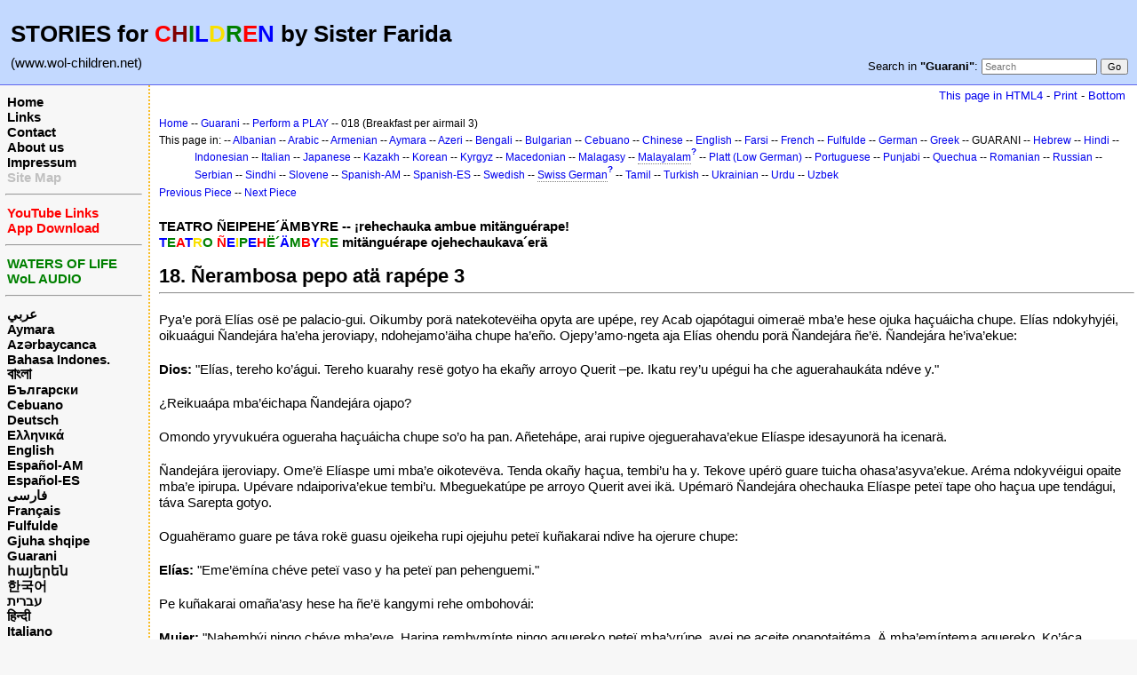

--- FILE ---
content_type: text/html; charset=UTF-8
request_url: https://www.wol-children.net/index.php?n=Guarani.GTdramaCh018
body_size: 5094
content:
<!DOCTYPE html>
<html lang="en">
<head>
  <title>Guarani, Dramas: Piece 018 – Ñerambosa pepo atä rapépe 3 | Waters of Life for Children</title>
  <meta name="viewport" content="width=device-width, initial-scale=1"/>
  <link rel='stylesheet' href='https://www.wol-children.net/pub/skins/index/skin.css' type='text/css' />
  <!--HTMLHeader--><style type='text/css'><!--.noPmTOC, .PmTOCdiv:empty {display:none;}
.PmTOCdiv { display: inline-block; font-size: 13px; overflow: auto; max-height: 500px;}
.PmTOCdiv a { text-decoration: none; display: block; line-height: 1;}
.back-arrow {font-size: .8rem; text-decoration: none; vertical-align: text-top;}
#PmTOCchk + label {cursor: pointer;}
#PmTOCchk {display: none;}
#PmTOCchk:not(:checked) + label > .pmtoc-show {display: none;}
#PmTOCchk:checked + label > .pmtoc-hide {display: none;}
#PmTOCchk:checked + label + div {display: none;}table.sortable th { cursor: pointer; }
table.sortable th::after { color: transparent; content: "\00A0\025B8"; }
table.sortable th:hover::after { color: inherit; content: "\00A0\025B8"; }
table.sortable th.dir-u::after { color: inherit; content: "\00A0\025BE"; }
table.sortable th.dir-d::after { color: inherit; content: "\00A0\025B4"; }
--></style><meta http-equiv='Content-Type' content='text/html; charset=utf-8' />  <meta name='robots' content='index,follow' />

</head>
<body>
  <div id="bodywrap">
    <input id="wikileft-toggle" type="checkbox"/>
    <label for="wikileft-toggle" id="wikileft-toggle-label"></label>

    <input id="wikihead-search-toggle" type="checkbox"/>
    <label for="wikihead-search-toggle" id="wikihead-search-toggle-label"></label>
    <input id="wikicmds-toggle" type="checkbox"/>


<!--PageHeaderFmt-->
    <header id="wikihead">	
      <div id="wikihead-content">
	    <h2><big><strong>STORIES for <span  style='color: red;'>C</span><span  style='color: maroon;'>H</span><span  style='color: green;'>I</span><span  style='color: blue;'>L</span><span  style='color: #f9e000;'>D</span><span  style='color: green;'>R</span><span  style='color: red;'>E</span><span  style='color: blue;'>N</span> by Sister Farida</strong></big></h2>
<p><big>(www.wol-children.net)</big>
</p>


	    <form id="wikihead-searchform" action="https://www.wol-children.net/index.php" method="get">
          <span id="wikihead-searchlink">Search in <b>"Guarani"</b>:</span>
          <input type="hidden" name="n" value="Guarani.GTdramaCh018" />
          <input type="hidden" name="action" value="search" />
          <input id="wikihead-searchquery" type="search" name="q" value="" class="inputbox searchbox" placeholder="Search" />
          <input id="wikihead-searchsubmitbtn" type="submit" class="inputbutton searchbutton" value="Go" />
        </form>
		
      </div><!--wikiheadcontent-->
    </header><!--wikihead-->
<!--/PageHeaderFmt-->

    <div id="wikimid">
<!--PageLeftFmt-->
      <nav id="wikisidebar">
        <div id="wikileft">
          <p class='sidehead'> <a class='wikilink' href='https://www.wol-children.net/index.php?n=Main.Main'>Home</a><br /> <a class='wikilink' href='https://www.wol-children.net/index.php?n=Main.Links'>Links</a><br /> <a class='wikilink' href='https://www.wol-children.net/index.php?n=Main.Contact'>Contact</a><br /> <a class='wikilink' href='https://www.wol-children.net/index.php?n=Main.AboutUs'>About us</a><br /> <a class='wikilink' href='https://www.wol-children.net/index.php?n=Main.Impressum'>Impressum</a><br /> <a class='wikilink' href='https://www.wol-children.net/index.php?n=Main.SiteMap'><span  style='color: silver;'>Site Map</span></a>
</p><hr />
<p class='sidehead'> <a class='wikilink' href='https://www.wol-children.net/index.php?n=Main.Links#Ch001'><span  style='color: red;'>YouTube Links</span></a><br /> <a class='wikilink' href='https://www.wol-children.net/index.php?n=Main.Links#Ch002'><span  style='color: red;'>App Download</span></a>
</p><hr />
<p class='sidehead'> <a target='_blank'  class='urllink' href='http://www.waters-of-life.net' rel='nofollow'><span  style='color: green;'>WATERS OF LIFE</span></a><br /> <a target='_blank'  class='urllink' href='http://www.wol-audio.net' rel='nofollow'><span  style='color: green;'>WoL AUDIO</span></a>
</p><hr />
<p class='sidehead'> <a class='wikilink' href='https://www.wol-children.net/index.php?n=Arabic.Main'>عربي</a><br /> <a class='wikilink' href='https://www.wol-children.net/index.php?n=Aymara.Main'>Aymara</a><br /> <a class='wikilink' href='https://www.wol-children.net/index.php?n=Azeri.Main'>Azərbaycanca</a><br /> <a class='wikilink' href='https://www.wol-children.net/index.php?n=Indonesian.Main'>Bahasa Indones.</a><br /> <a class='wikilink' href='https://www.wol-children.net/index.php?n=Bengali.Main'><big>বাংলা</big></a><br /> <a class='wikilink' href='https://www.wol-children.net/index.php?n=Bulgarian.Main'>Български</a><br /> <a class='wikilink' href='https://www.wol-children.net/index.php?n=Cebuano.Main'>Cebuano</a><br /> <a class='wikilink' href='https://www.wol-children.net/index.php?n=German.Main'>Deutsch</a><br /> <a class='wikilink' href='https://www.wol-children.net/index.php?n=Greek.Main'>Ελληνικά</a><br /> <a class='wikilink' href='https://www.wol-children.net/index.php?n=English.Main'>English</a><br /> <a class='wikilink' href='https://www.wol-children.net/index.php?n=Spanish.Main'>Español-AM</a><br /> <a class='wikilink' href='https://www.wol-children.net/index.php?n=Espa%c3%b1ol.Main'>Español-ES</a><br /> <a class='wikilink' href='https://www.wol-children.net/index.php?n=Farsi.Main'>فارسی</a><br /> <a class='wikilink' href='https://www.wol-children.net/index.php?n=French.Main'>Français</a><br /> <a class='wikilink' href='https://www.wol-children.net/index.php?n=Fulfulde.Main'>Fulfulde</a><br /> <a class='wikilink' href='https://www.wol-children.net/index.php?n=Albanian.Main'>Gjuha shqipe</a><br /> <a class='wikilink' href='https://www.wol-children.net/index.php?n=Guarani.Main'>Guarani</a><br /> <a class='wikilink' href='https://www.wol-children.net/index.php?n=Armenian.Main'>հայերեն</a><br /> <a class='wikilink' href='https://www.wol-children.net/index.php?n=Korean.Main'>한국어</a><br /> <a class='wikilink' href='https://www.wol-children.net/index.php?n=Hebrew.Main'>עברית</a><br /> <a class='wikilink' href='https://www.wol-children.net/index.php?n=Hindi.Main'>हिन्दी</a><br /> <a class='wikilink' href='https://www.wol-children.net/index.php?n=Italian.Main'>Italiano</a><br /> <a class='wikilink' href='https://www.wol-children.net/index.php?n=Kazakh.Main'>Қазақша</a><br /> <a class='wikilink' href='https://www.wol-children.net/index.php?n=Kyrgyz.Main'>Кыргызча</a><br /> <a class='wikilink' href='https://www.wol-children.net/index.php?n=Macedonian.Main'>Македонски</a><br /> <a class='wikilink' href='https://www.wol-children.net/index.php?n=Malagasy.Main'>Malagasy</a><br />  <span  style='color: silver;'><a style='color: silver' class='wikilink' href='https://www.wol-children.net/index.php?n=Malayalam.Main'><big>മലയാളം</big></a><br /></span> <a class='wikilink' href='https://www.wol-children.net/index.php?n=Japanese.Main'>日本語</a><br /> <a class='wikilink' href='https://www.wol-children.net/index.php?n=Uzbek.Main'>O‘zbek</a><br /> <a class='wikilink' href='https://www.wol-children.net/index.php?n=Platt.Main'>Plattdüütsch</a><br /> <a class='wikilink' href='https://www.wol-children.net/index.php?n=Portuguese.Main'>Português</a><br /> <a class='wikilink' href='https://www.wol-children.net/index.php?n=Punjabi.Main'>پن٘جابی</a><br /> <a class='wikilink' href='https://www.wol-children.net/index.php?n=Quechua.Main'>Quechua</a><br /> <a class='wikilink' href='https://www.wol-children.net/index.php?n=Romanian.Main'>Română</a><br /> <a class='wikilink' href='https://www.wol-children.net/index.php?n=Russian.Main'>Русский</a><br /> <a class='wikilink' href='https://www.wol-children.net/index.php?n=SwissGerman.Main'>Schwyzerdütsch</a><br /> <a class='wikilink' href='https://www.wol-children.net/index.php?n=Serbian.Main'>Srpski/Српски</a><br /> <a class='wikilink' href='https://www.wol-children.net/index.php?n=Sindhi.Main'>سِنڌِي‎</a><br /> <a class='wikilink' href='https://www.wol-children.net/index.php?n=Slovene.Main'>Slovenščina</a><br /> <a class='wikilink' href='https://www.wol-children.net/index.php?n=Swedish.Main'>Svenska</a><br /> <a class='wikilink' href='https://www.wol-children.net/index.php?n=Tamil.Main'>தமிழ்</a><br /> <a class='wikilink' href='https://www.wol-children.net/index.php?n=Turkish.Main'>Türkçe</a><br /> <a class='wikilink' href='https://www.wol-children.net/index.php?n=Ukrainian.Main'>Українська</a><br /> <a class='wikilink' href='https://www.wol-children.net/index.php?n=Urdu.Main'>اردو</a><br /> <a class='wikilink' href='https://www.wol-children.net/index.php?n=Chinese.Main'>中文</a>
</p>

        </div>
      </nav>
<!--/PageLeftFmt-->

      <div id="wikibody">
        <main>

        <div id='thispath'>
          <a rel="nofollow" href='html4.php?n=Guarani.GTdramaCh018' title='If you have an older browser, use this site'>This page in HTML4</a> -
          <a rel="nofollow" href='https://www.wol-children.net/index.php?n=Guarani.GTdramaCh018?action=print' target='_blank' title='Print this Page'>Print</a> -
          <a rel="nofollow" href='https://www.wol-children.net/index.php?n=Guarani.GTdramaCh018#bottom' title='Go to bottom of this page'>Bottom</a>
        </div>

<!--PageText-->
<div id='wikitext'>
<p><span style='font-size:83%'> <a class='wikilink' href='https://www.wol-children.net/index.php?n=Main.Main'>Home</a> -- <a class='wikilink' href='https://www.wol-children.net/index.php?n=Guarani.Main'>Guarani</a> -- <a class='wikilink' href='https://www.wol-children.net/index.php?n=Guarani.GTdrama'>Perform a PLAY</a> -- 018 (Breakfast per airmail 3) </span>
</p><div class='outdent'><span style='font-size:83%'> This page in: -- <a class='wikilink' href='https://www.wol-children.net/index.php?n=Albanian.GTdramaCh018'>Albanian</a> -- <a class='wikilink' href='https://www.wol-children.net/index.php?n=Arabic.GTdramaCh018'>Arabic</a> -- <a class='wikilink' href='https://www.wol-children.net/index.php?n=Armenian.GTdramaCh018'>Armenian</a> -- <a class='wikilink' href='https://www.wol-children.net/index.php?n=Aymara.GTdramaCh018'>Aymara</a> -- <a class='wikilink' href='https://www.wol-children.net/index.php?n=Azeri.GTdramaCh018'>Azeri</a> -- <a class='wikilink' href='https://www.wol-children.net/index.php?n=Bengali.GTdramaCh018'>Bengali</a> -- <a class='wikilink' href='https://www.wol-children.net/index.php?n=Bulgarian.GTdramaCh018'>Bulgarian</a> -- <a class='wikilink' href='https://www.wol-children.net/index.php?n=Cebuano.GTdramaCh018'>Cebuano</a> -- <a class='wikilink' href='https://www.wol-children.net/index.php?n=Chinese.GTdramaCh018'>Chinese</a> -- <a class='wikilink' href='https://www.wol-children.net/index.php?n=English.GTdramaCh018'>English</a> -- <a class='wikilink' href='https://www.wol-children.net/index.php?n=Farsi.GTdramaCh018'>Farsi</a> -- <a class='wikilink' href='https://www.wol-children.net/index.php?n=French.GTdramaCh018'>French</a> -- <a class='wikilink' href='https://www.wol-children.net/index.php?n=Fulfulde.GTdramaCh018'>Fulfulde</a> -- <a class='wikilink' href='https://www.wol-children.net/index.php?n=German.GTdramaCh018'>German</a> -- <a class='wikilink' href='https://www.wol-children.net/index.php?n=Greek.GTdramaCh018'>Greek</a> -- GUARANI -- <a class='wikilink' href='https://www.wol-children.net/index.php?n=Hebrew.GTdramaCh018'>Hebrew</a> -- <a class='wikilink' href='https://www.wol-children.net/index.php?n=Hindi.GTdramaCh018'>Hindi</a> -- <a class='wikilink' href='https://www.wol-children.net/index.php?n=Indonesian.GTdramaCh018'>Indonesian</a> -- <a class='wikilink' href='https://www.wol-children.net/index.php?n=Italian.GTdramaCh018'>Italian</a> -- <a class='wikilink' href='https://www.wol-children.net/index.php?n=Japanese.GTdramaCh018'>Japanese</a> -- <a class='wikilink' href='https://www.wol-children.net/index.php?n=Kazakh.GTdramaCh018'>Kazakh</a> -- <a class='wikilink' href='https://www.wol-children.net/index.php?n=Korean.GTdramaCh018'>Korean</a> -- <a class='wikilink' href='https://www.wol-children.net/index.php?n=Kyrgyz.GTdramaCh018'>Kyrgyz</a> -- <a class='wikilink' href='https://www.wol-children.net/index.php?n=Macedonian.GTdramaCh018'>Macedonian</a> -- <a class='wikilink' href='https://www.wol-children.net/index.php?n=Malagasy.GTdramaCh018'>Malagasy</a> -- <a class='createlinktext' rel='nofollow'
    href='https://www.wol-children.net/index.php?n=Malayalam.GTdramaCh018?action=edit'>Malayalam</a><a rel='nofollow' 
    class='createlink' href='https://www.wol-children.net/index.php?n=Malayalam.GTdramaCh018?action=edit'>?</a> -- <a class='wikilink' href='https://www.wol-children.net/index.php?n=Platt.GTdramaCh018'>Platt (Low German)</a> -- <a class='wikilink' href='https://www.wol-children.net/index.php?n=Portuguese.GTdramaCh018'>Portuguese</a> -- <a class='wikilink' href='https://www.wol-children.net/index.php?n=Punjabi.GTdramaCh018'>Punjabi</a> -- <a class='wikilink' href='https://www.wol-children.net/index.php?n=Quechua.GTdramaCh018'>Quechua</a> -- <a class='wikilink' href='https://www.wol-children.net/index.php?n=Romanian.GTdramaCh018'>Romanian</a> -- <a class='wikilink' href='https://www.wol-children.net/index.php?n=Russian.GTdramaCh018'>Russian</a> -- <a class='wikilink' href='https://www.wol-children.net/index.php?n=Serbian.GTdramaCh018'>Serbian</a> -- <a class='wikilink' href='https://www.wol-children.net/index.php?n=Sindhi.GTdramaCh018'>Sindhi</a> -- <a class='wikilink' href='https://www.wol-children.net/index.php?n=Slovene.GTdramaCh018'>Slovene</a> -- <a class='wikilink' href='https://www.wol-children.net/index.php?n=Spanish.GTdramaCh018'>Spanish-AM</a> -- <a class='wikilink' href='https://www.wol-children.net/index.php?n=Espa%c3%b1ol.GTdramaCh018'>Spanish-ES</a> -- <a class='wikilink' href='https://www.wol-children.net/index.php?n=Swedish.GTdramaCh018'>Swedish</a> -- <a class='createlinktext' rel='nofollow'
    href='https://www.wol-children.net/index.php?n=SwissGerman.GTdramaCh018?action=edit'>Swiss German</a><a rel='nofollow' 
    class='createlink' href='https://www.wol-children.net/index.php?n=SwissGerman.GTdramaCh018?action=edit'>?</a> -- <a class='wikilink' href='https://www.wol-children.net/index.php?n=Tamil.GTdramaCh018'>Tamil</a> -- <a class='wikilink' href='https://www.wol-children.net/index.php?n=Turkish.GTdramaCh018'>Turkish</a> -- <a class='wikilink' href='https://www.wol-children.net/index.php?n=Ukrainian.GTdramaCh018'>Ukrainian</a> -- <a class='wikilink' href='https://www.wol-children.net/index.php?n=Urdu.GTdramaCh018'>Urdu</a> -- <a class='wikilink' href='https://www.wol-children.net/index.php?n=Uzbek.GTdramaCh018'>Uzbek</a> </span>
</div><p><span style='font-size:83%'> <a class='wikilink' href='https://www.wol-children.net/index.php?n=Guarani.GTdramaCh017'>Previous Piece</a> -- <a class='wikilink' href='https://www.wol-children.net/index.php?n=Guarani.GTdramaCh019'>Next Piece</a> </span>
</p>
<div class='vspace'></div><div class='outdent'><strong>TEATRO ÑEIPEHE´ÄMBYRE -- ¡rehechauka ambue mitänguérape!</strong>
</div><div class='outdent'><strong><span  style='color: blue;'>T</span><span  style='color: green;'>E</span><span  style='color: red;'>A</span><span  style='color: blue;'>T</span><span  style='color: #f9e000;'>R</span><span  style='color: green;'>O </span><span  style='color: red;'>Ñ</span><span  style='color: blue;'>E</span><span  style='color: #f9e000;'>I</span><span  style='color: green;'>P</span><span  style='color: blue;'>E</span><span  style='color: red;'>H</span><span  style='color: green;'>Ë´</span><span  style='color: blue;'>Ä</span><span  style='color: green;'>M</span><span  style='color: red;'>B</span><span  style='color: blue;'>Y</span><span  style='color: #f9e000;'>R</span><span  style='color: green;'>E</span> mitänguérape ojehechaukava´erä</strong>
</div><div class='vspace'></div><h2><strong>18. Ñerambosa pepo atä rapépe 3 </strong></h2>
<hr />
<p class='vspace'>Pya’e porä Elías osë pe palacio-gui. Oikumby porä natekotevëiha opyta are upépe,
rey Acab ojapótagui oimeraë mba’e hese ojuka haçuáicha chupe. Elías ndokyhyjéi, oikuaágui Ñandejára ha’eha jeroviapy, ndohejamo’äiha chupe ha’eño. Ojepy’amo-ngeta aja Elías ohendu porä Ñandejára ñe’ë. Ñandejára he’iva’ekue: 
</p>
<p class='vspace'><strong>Dios:</strong> "Elías, tereho ko’águi. Tereho kuarahy resë gotyo ha ekañy arroyo Querit –pe. Ikatu rey’u upégui ha che aguerahaukáta ndéve y."
</p>
<p class='vspace'>¿Reikuaápa mba’éichapa Ñandejára ojapo?
</p>
<p class='vspace'>Omondo yryvukuéra ogueraha haçuáicha chupe so’o ha pan. Añetehápe, arai rupive ojeguerahava’ekue Elíaspe idesayunorä ha icenarä.
</p>
<p class='vspace'>Ñandejára ijeroviapy. Ome’ë Elíaspe umi mba’e oikotevëva. Tenda okañy haçua, tembi’u ha y. Tekove upérö guare tuicha ohasa’asyva’ekue. Aréma ndokyvéigui opaite mba’e ipirupa. Upévare ndaiporiva’ekue tembi’u. Mbeguekatúpe pe arroyo Querit avei ikä. Upémarö Ñandejára ohechauka Elíaspe peteï tape oho haçua 
upe tendágui, táva Sarepta gotyo.
</p>
<p class='vspace'>Oguahëramo guare pe táva rokë guasu ojeikeha rupi ojejuhu peteï kuñakarai ndive ha ojerure chupe:
</p>
<p class='vspace'><strong>Elías:</strong> "Eme’ëmína chéve peteï vaso y ha peteï pan pehenguemi."
</p>
<p class='vspace'>Pe kuñakarai omaña’asy hese ha ñe’ë kangymi rehe ombohovái:
</p>
<p class='vspace'><strong>Mujer:</strong> "Nahembýi ningo chéve mba’eve. Harina rembymínte ningo aguereko peteï mba’yrúpe, avei pe aceite opapotaitéma. Ä mba’emíntema aguereko. Ko’áça ambyaty jepe’a ambojy haçua che ha che membýpe çuarä. Péva ha’e tembi’u pahaite roguerekóva, ha upéi… roha’aröta ñemano."
</p>
<p class='vspace'><strong>Elías:</strong> "Ani rekyhyjètei. Ñanderuete ombou cheve. Ha`e he`i pe avati ndopamoàitaha ha pe aceite nomomichimo`aita ou jey mboyve ama."
</p>
<p class='vspace'>¡Ñandejára ijeroviapy! ¡Ñandejára ijeroviapy! Ha’e he’íva’ekue oikotaha, oiko. Pe harina mba’yrupegua ndopáiri ha pe aceite ndopáiri avei, ko’ë ko’ëre oipurúramo jepe pe kuñakarai ojapo haçua hembi’urä.
</p>
<p class='vspace'>Pe profeta Elías, pe kuñakarai ha imemby akóinte oguereko tembi’u ¿Ajépa iporäite?
</p>
<p class='vspace'>Ñandejára ijeroviapy ¡Nde ha che ikatu jajerovia mbarete hese!
</p>
<div class='vspace'></div><hr />
<p class='vspace'><strong>Personajes:</strong> Relator, Dios, Elías y mujer
</p>
<p class='vspace'>© Copyright: CEF Germany
</p>
</div>


        <div id='thispath'>
          <a rel="nofollow" href='html4.php?n=Guarani.GTdramaCh018' title='If you have an older browser, use this site'>This page in HTML4</a> -
          <a rel="nofollow" href='https://www.wol-children.net/index.php?n=Guarani.GTdramaCh018?action=print' target='_blank' title='Print this Page'>Print</a> -
          <a rel="nofollow" href='https://www.wol-children.net/index.php?n=Guarani.GTdramaCh018#top' title='Go to top of this page'>Top</a>
        </div>

        </main>

      </div><!--wikibody-->

    </div><!--wikimid-->


    <div id="wikioverlay"></div>
  </div><!--bodywrap-->

  <script type='text/javascript' src='https://www.wol-children.net/pub/skins/index/skin.js' async></script>

<div id='wikifoot2'>
    <div id='wikifootbar'><p><strong><a class='urllink' href='http://www.wol-children.net' rel='nofollow'>www.WoL-Children.net</a></strong>
</p>
</div>
  </div>
  <div id='wikipoweredby' title='Powered by PmWiki' align='center'>
		<a href='http://www.pmwiki.org' title='PmWiki Home'>Page last modified on July 21, 2021, at 08:56 AM | powered by PmWiki (pmwiki-2.3.3)</a>
    
  </div>
<!--HTMLFooter-->
<a name="bottom"></a>
</body>
</html>

